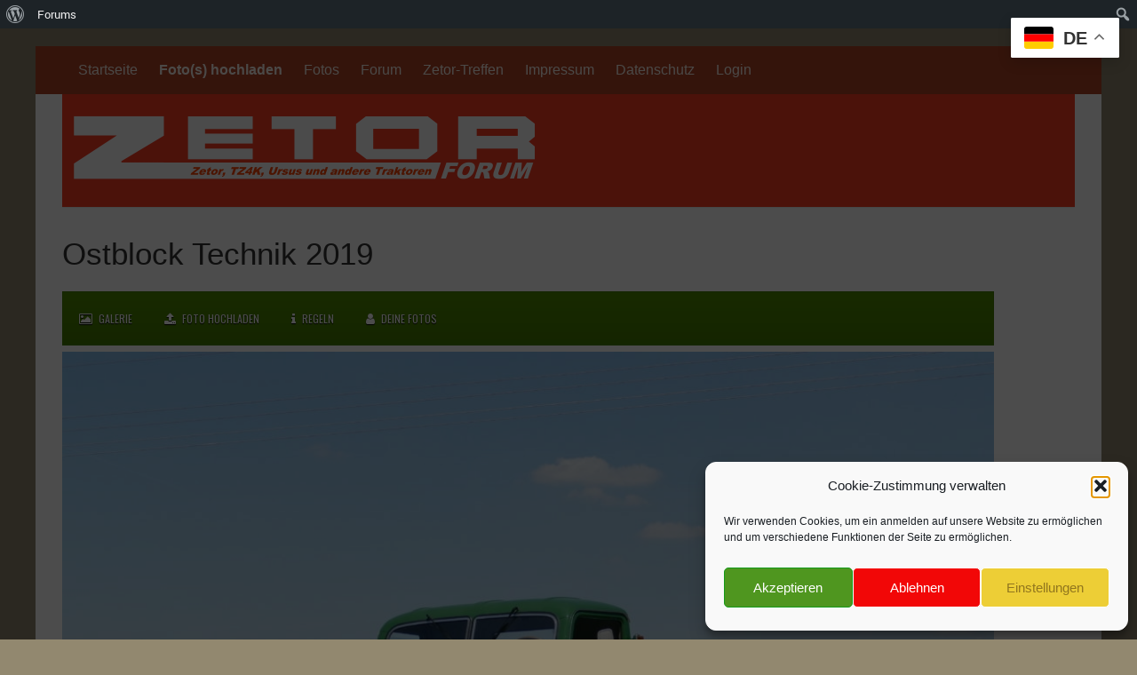

--- FILE ---
content_type: text/html; charset=UTF-8
request_url: https://foto.zetor-forum.de/ostblock-technik-2019/?contest=photo-detail&photo_id=326
body_size: 15483
content:


<!DOCTYPE html>
<html lang="de">
<head>
	<meta charset="UTF-8">
	<meta name="viewport" content="width=device-width, initial-scale=1">
	<link rel="profile" href="http://gmpg.org/xfn/11">
		<meta name='robots' content='index, follow, max-image-preview:large, max-snippet:-1, max-video-preview:-1' />

	<!-- This site is optimized with the Yoast SEO plugin v26.8 - https://yoast.com/product/yoast-seo-wordpress/ -->
	<title>IFA H6 Lkw - Ostblock Technik 2019 - Zetor Traktoren Kalender</title>
	<meta property="og:locale" content="de_DE" class="yoast-seo-meta-tag" />
	<meta property="og:type" content="article" class="yoast-seo-meta-tag" />
	<meta property="og:title" content="Ostblock Technik 2019 - Zetor Traktoren Kalender" class="yoast-seo-meta-tag" />
	<meta property="og:url" content="https://foto.zetor-forum.de/ostblock-technik-2019/" class="yoast-seo-meta-tag" />
	<meta property="og:site_name" content="Zetor Traktoren Kalender" class="yoast-seo-meta-tag" />
	<meta property="article:modified_time" content="2019-04-02T15:00:37+00:00" class="yoast-seo-meta-tag" />
	<meta name="twitter:card" content="summary_large_image" class="yoast-seo-meta-tag" />
	<script type="application/ld+json" class="yoast-schema-graph">{"@context":"https://schema.org","@graph":[{"@type":"WebPage","@id":"https://foto.zetor-forum.de/ostblock-technik-2019/","url":"https://foto.zetor-forum.de/ostblock-technik-2019/","name":"Ostblock Technik 2019 - Zetor Traktoren Kalender","isPartOf":{"@id":"https://foto.zetor-forum.de/#website"},"datePublished":"2019-04-02T14:58:35+00:00","dateModified":"2019-04-02T15:00:37+00:00","breadcrumb":{"@id":"https://foto.zetor-forum.de/ostblock-technik-2019/#breadcrumb"},"inLanguage":"de","potentialAction":[{"@type":"ReadAction","target":["https://foto.zetor-forum.de/ostblock-technik-2019/"]}]},{"@type":"BreadcrumbList","@id":"https://foto.zetor-forum.de/ostblock-technik-2019/#breadcrumb","itemListElement":[{"@type":"ListItem","position":1,"name":"Home","item":"https://foto.zetor-forum.de/"},{"@type":"ListItem","position":2,"name":"Ostblock Technik 2019"}]},{"@type":"WebSite","@id":"https://foto.zetor-forum.de/#website","url":"https://foto.zetor-forum.de/","name":"Zetor Traktoren Kalender","description":"","potentialAction":[{"@type":"SearchAction","target":{"@type":"EntryPoint","urlTemplate":"https://foto.zetor-forum.de/?s={search_term_string}"},"query-input":{"@type":"PropertyValueSpecification","valueRequired":true,"valueName":"search_term_string"}}],"inLanguage":"de"}]}</script>
	<!-- / Yoast SEO plugin. -->


<link rel='dns-prefetch' href='//www.zetor-forum.de' />
<link rel="alternate" type="application/rss+xml" title="Zetor Traktoren Kalender &raquo; Feed" href="https://foto.zetor-forum.de/feed/" />
<link rel="alternate" type="application/rss+xml" title="Zetor Traktoren Kalender &raquo; Kommentar-Feed" href="https://foto.zetor-forum.de/comments/feed/" />
<link rel="alternate" title="oEmbed (JSON)" type="application/json+oembed" href="https://foto.zetor-forum.de/wp-json/oembed/1.0/embed?url=https%3A%2F%2Ffoto.zetor-forum.de%2Fostblock-technik-2019%2F" />
<link rel="alternate" title="oEmbed (XML)" type="text/xml+oembed" href="https://foto.zetor-forum.de/wp-json/oembed/1.0/embed?url=https%3A%2F%2Ffoto.zetor-forum.de%2Fostblock-technik-2019%2F&#038;format=xml" />
<style id='wp-img-auto-sizes-contain-inline-css' type='text/css'>
img:is([sizes=auto i],[sizes^="auto," i]){contain-intrinsic-size:3000px 1500px}
/*# sourceURL=wp-img-auto-sizes-contain-inline-css */
</style>
<link rel='stylesheet' id='dashicons-css' href='https://foto.zetor-forum.de/wp-includes/css/dashicons.min.css?ver=6.9' type='text/css' media='all' />
<link rel='stylesheet' id='admin-bar-css' href='https://foto.zetor-forum.de/wp-includes/css/admin-bar.min.css?ver=6.9' type='text/css' media='all' />
<style id='admin-bar-inline-css' type='text/css'>

		@media screen { html { margin-top: 32px !important; } }
		@media screen and ( max-width: 782px ) { html { margin-top: 46px !important; } }
	
@media print { #wpadminbar { display:none; } }
/*# sourceURL=admin-bar-inline-css */
</style>
<style id='wp-emoji-styles-inline-css' type='text/css'>

	img.wp-smiley, img.emoji {
		display: inline !important;
		border: none !important;
		box-shadow: none !important;
		height: 1em !important;
		width: 1em !important;
		margin: 0 0.07em !important;
		vertical-align: -0.1em !important;
		background: none !important;
		padding: 0 !important;
	}
/*# sourceURL=wp-emoji-styles-inline-css */
</style>
<style id='wp-block-library-inline-css' type='text/css'>
:root{--wp-block-synced-color:#7a00df;--wp-block-synced-color--rgb:122,0,223;--wp-bound-block-color:var(--wp-block-synced-color);--wp-editor-canvas-background:#ddd;--wp-admin-theme-color:#007cba;--wp-admin-theme-color--rgb:0,124,186;--wp-admin-theme-color-darker-10:#006ba1;--wp-admin-theme-color-darker-10--rgb:0,107,160.5;--wp-admin-theme-color-darker-20:#005a87;--wp-admin-theme-color-darker-20--rgb:0,90,135;--wp-admin-border-width-focus:2px}@media (min-resolution:192dpi){:root{--wp-admin-border-width-focus:1.5px}}.wp-element-button{cursor:pointer}:root .has-very-light-gray-background-color{background-color:#eee}:root .has-very-dark-gray-background-color{background-color:#313131}:root .has-very-light-gray-color{color:#eee}:root .has-very-dark-gray-color{color:#313131}:root .has-vivid-green-cyan-to-vivid-cyan-blue-gradient-background{background:linear-gradient(135deg,#00d084,#0693e3)}:root .has-purple-crush-gradient-background{background:linear-gradient(135deg,#34e2e4,#4721fb 50%,#ab1dfe)}:root .has-hazy-dawn-gradient-background{background:linear-gradient(135deg,#faaca8,#dad0ec)}:root .has-subdued-olive-gradient-background{background:linear-gradient(135deg,#fafae1,#67a671)}:root .has-atomic-cream-gradient-background{background:linear-gradient(135deg,#fdd79a,#004a59)}:root .has-nightshade-gradient-background{background:linear-gradient(135deg,#330968,#31cdcf)}:root .has-midnight-gradient-background{background:linear-gradient(135deg,#020381,#2874fc)}:root{--wp--preset--font-size--normal:16px;--wp--preset--font-size--huge:42px}.has-regular-font-size{font-size:1em}.has-larger-font-size{font-size:2.625em}.has-normal-font-size{font-size:var(--wp--preset--font-size--normal)}.has-huge-font-size{font-size:var(--wp--preset--font-size--huge)}.has-text-align-center{text-align:center}.has-text-align-left{text-align:left}.has-text-align-right{text-align:right}.has-fit-text{white-space:nowrap!important}#end-resizable-editor-section{display:none}.aligncenter{clear:both}.items-justified-left{justify-content:flex-start}.items-justified-center{justify-content:center}.items-justified-right{justify-content:flex-end}.items-justified-space-between{justify-content:space-between}.screen-reader-text{border:0;clip-path:inset(50%);height:1px;margin:-1px;overflow:hidden;padding:0;position:absolute;width:1px;word-wrap:normal!important}.screen-reader-text:focus{background-color:#ddd;clip-path:none;color:#444;display:block;font-size:1em;height:auto;left:5px;line-height:normal;padding:15px 23px 14px;text-decoration:none;top:5px;width:auto;z-index:100000}html :where(.has-border-color){border-style:solid}html :where([style*=border-top-color]){border-top-style:solid}html :where([style*=border-right-color]){border-right-style:solid}html :where([style*=border-bottom-color]){border-bottom-style:solid}html :where([style*=border-left-color]){border-left-style:solid}html :where([style*=border-width]){border-style:solid}html :where([style*=border-top-width]){border-top-style:solid}html :where([style*=border-right-width]){border-right-style:solid}html :where([style*=border-bottom-width]){border-bottom-style:solid}html :where([style*=border-left-width]){border-left-style:solid}html :where(img[class*=wp-image-]){height:auto;max-width:100%}:where(figure){margin:0 0 1em}html :where(.is-position-sticky){--wp-admin--admin-bar--position-offset:var(--wp-admin--admin-bar--height,0px)}@media screen and (max-width:600px){html :where(.is-position-sticky){--wp-admin--admin-bar--position-offset:0px}}

/*# sourceURL=wp-block-library-inline-css */
</style><style id='global-styles-inline-css' type='text/css'>
:root{--wp--preset--aspect-ratio--square: 1;--wp--preset--aspect-ratio--4-3: 4/3;--wp--preset--aspect-ratio--3-4: 3/4;--wp--preset--aspect-ratio--3-2: 3/2;--wp--preset--aspect-ratio--2-3: 2/3;--wp--preset--aspect-ratio--16-9: 16/9;--wp--preset--aspect-ratio--9-16: 9/16;--wp--preset--color--black: #000000;--wp--preset--color--cyan-bluish-gray: #abb8c3;--wp--preset--color--white: #ffffff;--wp--preset--color--pale-pink: #f78da7;--wp--preset--color--vivid-red: #cf2e2e;--wp--preset--color--luminous-vivid-orange: #ff6900;--wp--preset--color--luminous-vivid-amber: #fcb900;--wp--preset--color--light-green-cyan: #7bdcb5;--wp--preset--color--vivid-green-cyan: #00d084;--wp--preset--color--pale-cyan-blue: #8ed1fc;--wp--preset--color--vivid-cyan-blue: #0693e3;--wp--preset--color--vivid-purple: #9b51e0;--wp--preset--gradient--vivid-cyan-blue-to-vivid-purple: linear-gradient(135deg,rgb(6,147,227) 0%,rgb(155,81,224) 100%);--wp--preset--gradient--light-green-cyan-to-vivid-green-cyan: linear-gradient(135deg,rgb(122,220,180) 0%,rgb(0,208,130) 100%);--wp--preset--gradient--luminous-vivid-amber-to-luminous-vivid-orange: linear-gradient(135deg,rgb(252,185,0) 0%,rgb(255,105,0) 100%);--wp--preset--gradient--luminous-vivid-orange-to-vivid-red: linear-gradient(135deg,rgb(255,105,0) 0%,rgb(207,46,46) 100%);--wp--preset--gradient--very-light-gray-to-cyan-bluish-gray: linear-gradient(135deg,rgb(238,238,238) 0%,rgb(169,184,195) 100%);--wp--preset--gradient--cool-to-warm-spectrum: linear-gradient(135deg,rgb(74,234,220) 0%,rgb(151,120,209) 20%,rgb(207,42,186) 40%,rgb(238,44,130) 60%,rgb(251,105,98) 80%,rgb(254,248,76) 100%);--wp--preset--gradient--blush-light-purple: linear-gradient(135deg,rgb(255,206,236) 0%,rgb(152,150,240) 100%);--wp--preset--gradient--blush-bordeaux: linear-gradient(135deg,rgb(254,205,165) 0%,rgb(254,45,45) 50%,rgb(107,0,62) 100%);--wp--preset--gradient--luminous-dusk: linear-gradient(135deg,rgb(255,203,112) 0%,rgb(199,81,192) 50%,rgb(65,88,208) 100%);--wp--preset--gradient--pale-ocean: linear-gradient(135deg,rgb(255,245,203) 0%,rgb(182,227,212) 50%,rgb(51,167,181) 100%);--wp--preset--gradient--electric-grass: linear-gradient(135deg,rgb(202,248,128) 0%,rgb(113,206,126) 100%);--wp--preset--gradient--midnight: linear-gradient(135deg,rgb(2,3,129) 0%,rgb(40,116,252) 100%);--wp--preset--font-size--small: 13px;--wp--preset--font-size--medium: 20px;--wp--preset--font-size--large: 36px;--wp--preset--font-size--x-large: 42px;--wp--preset--spacing--20: 0.44rem;--wp--preset--spacing--30: 0.67rem;--wp--preset--spacing--40: 1rem;--wp--preset--spacing--50: 1.5rem;--wp--preset--spacing--60: 2.25rem;--wp--preset--spacing--70: 3.38rem;--wp--preset--spacing--80: 5.06rem;--wp--preset--shadow--natural: 6px 6px 9px rgba(0, 0, 0, 0.2);--wp--preset--shadow--deep: 12px 12px 50px rgba(0, 0, 0, 0.4);--wp--preset--shadow--sharp: 6px 6px 0px rgba(0, 0, 0, 0.2);--wp--preset--shadow--outlined: 6px 6px 0px -3px rgb(255, 255, 255), 6px 6px rgb(0, 0, 0);--wp--preset--shadow--crisp: 6px 6px 0px rgb(0, 0, 0);}:where(.is-layout-flex){gap: 0.5em;}:where(.is-layout-grid){gap: 0.5em;}body .is-layout-flex{display: flex;}.is-layout-flex{flex-wrap: wrap;align-items: center;}.is-layout-flex > :is(*, div){margin: 0;}body .is-layout-grid{display: grid;}.is-layout-grid > :is(*, div){margin: 0;}:where(.wp-block-columns.is-layout-flex){gap: 2em;}:where(.wp-block-columns.is-layout-grid){gap: 2em;}:where(.wp-block-post-template.is-layout-flex){gap: 1.25em;}:where(.wp-block-post-template.is-layout-grid){gap: 1.25em;}.has-black-color{color: var(--wp--preset--color--black) !important;}.has-cyan-bluish-gray-color{color: var(--wp--preset--color--cyan-bluish-gray) !important;}.has-white-color{color: var(--wp--preset--color--white) !important;}.has-pale-pink-color{color: var(--wp--preset--color--pale-pink) !important;}.has-vivid-red-color{color: var(--wp--preset--color--vivid-red) !important;}.has-luminous-vivid-orange-color{color: var(--wp--preset--color--luminous-vivid-orange) !important;}.has-luminous-vivid-amber-color{color: var(--wp--preset--color--luminous-vivid-amber) !important;}.has-light-green-cyan-color{color: var(--wp--preset--color--light-green-cyan) !important;}.has-vivid-green-cyan-color{color: var(--wp--preset--color--vivid-green-cyan) !important;}.has-pale-cyan-blue-color{color: var(--wp--preset--color--pale-cyan-blue) !important;}.has-vivid-cyan-blue-color{color: var(--wp--preset--color--vivid-cyan-blue) !important;}.has-vivid-purple-color{color: var(--wp--preset--color--vivid-purple) !important;}.has-black-background-color{background-color: var(--wp--preset--color--black) !important;}.has-cyan-bluish-gray-background-color{background-color: var(--wp--preset--color--cyan-bluish-gray) !important;}.has-white-background-color{background-color: var(--wp--preset--color--white) !important;}.has-pale-pink-background-color{background-color: var(--wp--preset--color--pale-pink) !important;}.has-vivid-red-background-color{background-color: var(--wp--preset--color--vivid-red) !important;}.has-luminous-vivid-orange-background-color{background-color: var(--wp--preset--color--luminous-vivid-orange) !important;}.has-luminous-vivid-amber-background-color{background-color: var(--wp--preset--color--luminous-vivid-amber) !important;}.has-light-green-cyan-background-color{background-color: var(--wp--preset--color--light-green-cyan) !important;}.has-vivid-green-cyan-background-color{background-color: var(--wp--preset--color--vivid-green-cyan) !important;}.has-pale-cyan-blue-background-color{background-color: var(--wp--preset--color--pale-cyan-blue) !important;}.has-vivid-cyan-blue-background-color{background-color: var(--wp--preset--color--vivid-cyan-blue) !important;}.has-vivid-purple-background-color{background-color: var(--wp--preset--color--vivid-purple) !important;}.has-black-border-color{border-color: var(--wp--preset--color--black) !important;}.has-cyan-bluish-gray-border-color{border-color: var(--wp--preset--color--cyan-bluish-gray) !important;}.has-white-border-color{border-color: var(--wp--preset--color--white) !important;}.has-pale-pink-border-color{border-color: var(--wp--preset--color--pale-pink) !important;}.has-vivid-red-border-color{border-color: var(--wp--preset--color--vivid-red) !important;}.has-luminous-vivid-orange-border-color{border-color: var(--wp--preset--color--luminous-vivid-orange) !important;}.has-luminous-vivid-amber-border-color{border-color: var(--wp--preset--color--luminous-vivid-amber) !important;}.has-light-green-cyan-border-color{border-color: var(--wp--preset--color--light-green-cyan) !important;}.has-vivid-green-cyan-border-color{border-color: var(--wp--preset--color--vivid-green-cyan) !important;}.has-pale-cyan-blue-border-color{border-color: var(--wp--preset--color--pale-cyan-blue) !important;}.has-vivid-cyan-blue-border-color{border-color: var(--wp--preset--color--vivid-cyan-blue) !important;}.has-vivid-purple-border-color{border-color: var(--wp--preset--color--vivid-purple) !important;}.has-vivid-cyan-blue-to-vivid-purple-gradient-background{background: var(--wp--preset--gradient--vivid-cyan-blue-to-vivid-purple) !important;}.has-light-green-cyan-to-vivid-green-cyan-gradient-background{background: var(--wp--preset--gradient--light-green-cyan-to-vivid-green-cyan) !important;}.has-luminous-vivid-amber-to-luminous-vivid-orange-gradient-background{background: var(--wp--preset--gradient--luminous-vivid-amber-to-luminous-vivid-orange) !important;}.has-luminous-vivid-orange-to-vivid-red-gradient-background{background: var(--wp--preset--gradient--luminous-vivid-orange-to-vivid-red) !important;}.has-very-light-gray-to-cyan-bluish-gray-gradient-background{background: var(--wp--preset--gradient--very-light-gray-to-cyan-bluish-gray) !important;}.has-cool-to-warm-spectrum-gradient-background{background: var(--wp--preset--gradient--cool-to-warm-spectrum) !important;}.has-blush-light-purple-gradient-background{background: var(--wp--preset--gradient--blush-light-purple) !important;}.has-blush-bordeaux-gradient-background{background: var(--wp--preset--gradient--blush-bordeaux) !important;}.has-luminous-dusk-gradient-background{background: var(--wp--preset--gradient--luminous-dusk) !important;}.has-pale-ocean-gradient-background{background: var(--wp--preset--gradient--pale-ocean) !important;}.has-electric-grass-gradient-background{background: var(--wp--preset--gradient--electric-grass) !important;}.has-midnight-gradient-background{background: var(--wp--preset--gradient--midnight) !important;}.has-small-font-size{font-size: var(--wp--preset--font-size--small) !important;}.has-medium-font-size{font-size: var(--wp--preset--font-size--medium) !important;}.has-large-font-size{font-size: var(--wp--preset--font-size--large) !important;}.has-x-large-font-size{font-size: var(--wp--preset--font-size--x-large) !important;}
/*# sourceURL=global-styles-inline-css */
</style>

<style id='classic-theme-styles-inline-css' type='text/css'>
/*! This file is auto-generated */
.wp-block-button__link{color:#fff;background-color:#32373c;border-radius:9999px;box-shadow:none;text-decoration:none;padding:calc(.667em + 2px) calc(1.333em + 2px);font-size:1.125em}.wp-block-file__button{background:#32373c;color:#fff;text-decoration:none}
/*# sourceURL=/wp-includes/css/classic-themes.min.css */
</style>
<link rel='stylesheet' id='pgc-simply-gallery-plugin-lightbox-style-css' href='https://foto.zetor-forum.de/wp-content/plugins/simply-gallery-block/plugins/pgc_sgb_lightbox.min.style.css?ver=3.3.2' type='text/css' media='all' />
<link rel='stylesheet' id='cmplz-general-css' href='https://foto.zetor-forum.de/wp-content/plugins/complianz-gdpr/assets/css/cookieblocker.min.css?ver=1765942298' type='text/css' media='all' />
<link rel='stylesheet' id='if-menu-site-css-css' href='https://foto.zetor-forum.de/wp-content/plugins/if-menu/assets/if-menu-site.css?ver=6.9' type='text/css' media='all' />
<link rel='stylesheet' id='photo-contest-font-css' href='https://foto.zetor-forum.de/wp-content/plugins/photo-contest/css/font_oswald.css?ver=4.2' type='text/css' media='all' />
<link rel='stylesheet' id='photo-contest-mobilemenu-css' href='https://foto.zetor-forum.de/wp-content/plugins/photo-contest/css/mobilemenu-v1.css?ver=4.2' type='text/css' media='all' />
<link rel='stylesheet' id='photo-contest-menu_mobile-css' href='https://foto.zetor-forum.de/wp-content/plugins/photo-contest/css/menu_mobile.css?ver=4.2' type='text/css' media='all' />
<link rel='stylesheet' id='photo-contest-public-css' href='https://foto.zetor-forum.de/wp-content/plugins/photo-contest/css/public.css?ver=4.2' type='text/css' media='all' />
<link rel='stylesheet' id='photo-contest-modern-css' href='https://foto.zetor-forum.de/wp-content/plugins/photo-contest/css/modern.css?ver=4.2' type='text/css' media='all' />
<link rel='stylesheet' id='photo-contest-classic-css' href='https://foto.zetor-forum.de/wp-content/plugins/photo-contest/css/classic.css?ver=4.2' type='text/css' media='all' />
<link rel='stylesheet' id='photo-contest-bootstrap-css' href='https://foto.zetor-forum.de/wp-content/plugins/photo-contest/css/bootstrap.css?ver=4.2' type='text/css' media='all' />
<link rel='stylesheet' id='photo-contest-forms-plus-css' href='https://foto.zetor-forum.de/wp-content/plugins/photo-contest/css/forms-plus.css?ver=4.2' type='text/css' media='all' />
<link rel='stylesheet' id='photo-contest-forms-plus-slateGray-css' href='https://foto.zetor-forum.de/wp-content/plugins/photo-contest/css/forms-plus-slateGray.css?ver=4.2' type='text/css' media='all' />
<link rel='stylesheet' id='photo-contest-lightbox-css' href='https://foto.zetor-forum.de/wp-content/plugins/photo-contest/assets/lightbox/css/lightbox.css?ver=4.2' type='text/css' media='all' />
<link rel='stylesheet' id='photo-contest-font-awesome-css' href='https://foto.zetor-forum.de/wp-content/plugins/photo-contest/css/font-awesome.min.css?ver=4.2' type='text/css' media='all' />
<link rel='stylesheet' id='darkorange-style-css' href='https://foto.zetor-forum.de/wp-content/themes/darkorange/style.css?ver=6.9' type='text/css' media='all' />
<link rel='stylesheet' id='sp-dsgvo_twbs4_grid-css' href='https://foto.zetor-forum.de/wp-content/plugins/shapepress-dsgvo/public/css/bootstrap-grid.min.css?ver=3.1.38' type='text/css' media='all' />
<link rel='stylesheet' id='sp-dsgvo-css' href='https://foto.zetor-forum.de/wp-content/plugins/shapepress-dsgvo/public/css/sp-dsgvo-public.min.css?ver=3.1.38' type='text/css' media='all' />
<link rel='stylesheet' id='sp-dsgvo_popup-css' href='https://foto.zetor-forum.de/wp-content/plugins/shapepress-dsgvo/public/css/sp-dsgvo-popup.min.css?ver=3.1.38' type='text/css' media='all' />
<link rel='stylesheet' id='simplebar-css' href='https://foto.zetor-forum.de/wp-content/plugins/shapepress-dsgvo/public/css/simplebar.min.css?ver=6.9' type='text/css' media='all' />
<script type="text/javascript" src="https://foto.zetor-forum.de/wp-includes/js/jquery/jquery.min.js?ver=3.7.1" id="jquery-core-js"></script>
<script type="text/javascript" src="https://foto.zetor-forum.de/wp-includes/js/jquery/jquery-migrate.min.js?ver=3.4.1" id="jquery-migrate-js"></script>
<script type="text/javascript" src="https://www.zetor-forum.de/api/index.php?assets/sdk&amp;prefix=xfac&amp;ver=6.9" id="xfac-sdk-js"></script>
<script type="text/javascript" src="https://foto.zetor-forum.de/wp-content/plugins/xenforo-api-consumer/js/script.js?ver=6.9" id="xfac-script.js-js"></script>
<script type="text/javascript" src="https://foto.zetor-forum.de/wp-content/plugins/photo-contest/js/public.js?ver=4.2" id="photo-contest-plugin-script-js"></script>
<script type="text/javascript" src="https://foto.zetor-forum.de/wp-content/themes/darkorange/js/nav.js?ver=6.9" id="darkorange-nav-js"></script>
<script type="text/javascript" id="sp-dsgvo-js-extra">
/* <![CDATA[ */
var spDsgvoGeneralConfig = {"ajaxUrl":"https://foto.zetor-forum.de/wp-admin/admin-ajax.php","wpJsonUrl":"https://foto.zetor-forum.de/wp-json/legalweb/v1/","cookieName":"sp_dsgvo_cookie_settings","cookieVersion":"1574600228554","cookieLifeTime":"31536000","cookieLifeTimeDismiss":"86400","locale":"de_DE","privacyPolicyPageId":"58","privacyPolicyPageUrl":"https://foto.zetor-forum.de/datenschutzvereinbarung/","imprintPageId":"53","imprintPageUrl":"https://foto.zetor-forum.de/impressum-2/","showNoticeOnClose":"0","initialDisplayType":"none","allIntegrationSlugs":[],"noticeHideEffect":"hide","noticeOnScroll":"","noticeOnScrollOffset":"100","currentPageId":"107","forceCookieInfo":"0","clientSideBlocking":"0"};
var spDsgvoIntegrationConfig = [];
//# sourceURL=sp-dsgvo-js-extra
/* ]]> */
</script>
<script type="text/javascript" src="https://foto.zetor-forum.de/wp-content/plugins/shapepress-dsgvo/public/js/sp-dsgvo-public.min.js?ver=3.1.38" id="sp-dsgvo-js"></script>
<link rel="https://api.w.org/" href="https://foto.zetor-forum.de/wp-json/" /><link rel="alternate" title="JSON" type="application/json" href="https://foto.zetor-forum.de/wp-json/wp/v2/pages/107" /><link rel="EditURI" type="application/rsd+xml" title="RSD" href="https://foto.zetor-forum.de/xmlrpc.php?rsd" />
<meta name="generator" content="WordPress 6.9" />
<link rel='shortlink' href='https://foto.zetor-forum.de/?p=107' />
<noscript><style>.simply-gallery-amp{ display: block !important; }</style></noscript><noscript><style>.sgb-preloader{ display: none !important; }</style></noscript>
<!--Photo Contest Meta -->
<meta property="og:title" content="IFA H6 Lkw" />
<meta property="og:type" content="article" />
<meta property="og:image" content="https://foto.zetor-forum.de/wp-content/uploads/2019/07/P1430183-350x350.jpg?v=1601834249" />
<meta property="og:image:width" content="350" />
<meta property="og:image:height" content="350" />
<meta property="og:url" content="https://foto.zetor-forum.de/ostblock-technik-2019/?contest=photo-detail&photo_id=326" />
<meta property="og:site_name" content="Zetor Traktoren Kalender" />
<!--Photo Contest Meta -->

<link rel='canonical' href='https://foto.zetor-forum.de/ostblock-technik-2019/?contest=photo-detail&photo_id=326' />
<script>window.xfacClientId = "59esjzwr12";window.xfacWpLogin = "https:\/\/foto.zetor-forum.de\/wp-login.php?xfac=1";</script>			<style>.cmplz-hidden {
					display: none !important;
				}</style>        <script type="text/javascript">
            var ajaxurl = 'https://foto.zetor-forum.de/wp-admin/admin-ajax.php';
        </script>
        <style data-context="foundation-flickity-css">/*! Flickity v2.0.2
http://flickity.metafizzy.co
---------------------------------------------- */.flickity-enabled{position:relative}.flickity-enabled:focus{outline:0}.flickity-viewport{overflow:hidden;position:relative;height:100%}.flickity-slider{position:absolute;width:100%;height:100%}.flickity-enabled.is-draggable{-webkit-tap-highlight-color:transparent;tap-highlight-color:transparent;-webkit-user-select:none;-moz-user-select:none;-ms-user-select:none;user-select:none}.flickity-enabled.is-draggable .flickity-viewport{cursor:move;cursor:-webkit-grab;cursor:grab}.flickity-enabled.is-draggable .flickity-viewport.is-pointer-down{cursor:-webkit-grabbing;cursor:grabbing}.flickity-prev-next-button{position:absolute;top:50%;width:44px;height:44px;border:none;border-radius:50%;background:#fff;background:hsla(0,0%,100%,.75);cursor:pointer;-webkit-transform:translateY(-50%);transform:translateY(-50%)}.flickity-prev-next-button:hover{background:#fff}.flickity-prev-next-button:focus{outline:0;box-shadow:0 0 0 5px #09f}.flickity-prev-next-button:active{opacity:.6}.flickity-prev-next-button.previous{left:10px}.flickity-prev-next-button.next{right:10px}.flickity-rtl .flickity-prev-next-button.previous{left:auto;right:10px}.flickity-rtl .flickity-prev-next-button.next{right:auto;left:10px}.flickity-prev-next-button:disabled{opacity:.3;cursor:auto}.flickity-prev-next-button svg{position:absolute;left:20%;top:20%;width:60%;height:60%}.flickity-prev-next-button .arrow{fill:#333}.flickity-page-dots{position:absolute;width:100%;bottom:-25px;padding:0;margin:0;list-style:none;text-align:center;line-height:1}.flickity-rtl .flickity-page-dots{direction:rtl}.flickity-page-dots .dot{display:inline-block;width:10px;height:10px;margin:0 8px;background:#333;border-radius:50%;opacity:.25;cursor:pointer}.flickity-page-dots .dot.is-selected{opacity:1}</style><style data-context="foundation-slideout-css">.slideout-menu{position:fixed;left:0;top:0;bottom:0;right:auto;z-index:0;width:256px;overflow-y:auto;-webkit-overflow-scrolling:touch;display:none}.slideout-menu.pushit-right{left:auto;right:0}.slideout-panel{position:relative;z-index:1;will-change:transform}.slideout-open,.slideout-open .slideout-panel,.slideout-open body{overflow:hidden}.slideout-open .slideout-menu{display:block}.pushit{display:none}</style><style>
    .sp-dsgvo-blocked-embedding-placeholder
    {
        color: #313334;
                    background: linear-gradient(90deg, #e3ffe7 0%, #d9e7ff 100%);            }

    a.sp-dsgvo-blocked-embedding-button-enable,
    a.sp-dsgvo-blocked-embedding-button-enable:hover,
    a.sp-dsgvo-blocked-embedding-button-enable:active {
        color: #313334;
        border-color: #313334;
        border-width: 2px;
    }

            .wp-embed-aspect-16-9 .sp-dsgvo-blocked-embedding-placeholder,
        .vc_video-aspect-ratio-169 .sp-dsgvo-blocked-embedding-placeholder,
        .elementor-aspect-ratio-169 .sp-dsgvo-blocked-embedding-placeholder{
            margin-top: -56.25%; /*16:9*/
        }

        .wp-embed-aspect-4-3 .sp-dsgvo-blocked-embedding-placeholder,
        .vc_video-aspect-ratio-43 .sp-dsgvo-blocked-embedding-placeholder,
        .elementor-aspect-ratio-43 .sp-dsgvo-blocked-embedding-placeholder{
            margin-top: -75%;
        }

        .wp-embed-aspect-3-2 .sp-dsgvo-blocked-embedding-placeholder,
        .vc_video-aspect-ratio-32 .sp-dsgvo-blocked-embedding-placeholder,
        .elementor-aspect-ratio-32 .sp-dsgvo-blocked-embedding-placeholder{
            margin-top: -66.66%;
        }
    </style>
            <style>
                /* latin */
                @font-face {
                    font-family: 'Roboto';
                    font-style: italic;
                    font-weight: 300;
                    src: local('Roboto Light Italic'),
                    local('Roboto-LightItalic'),
                    url(https://foto.zetor-forum.de/wp-content/plugins/shapepress-dsgvo/public/css/fonts/roboto/Roboto-LightItalic-webfont.woff) format('woff');
                    font-display: swap;

                }

                /* latin */
                @font-face {
                    font-family: 'Roboto';
                    font-style: italic;
                    font-weight: 400;
                    src: local('Roboto Italic'),
                    local('Roboto-Italic'),
                    url(https://foto.zetor-forum.de/wp-content/plugins/shapepress-dsgvo/public/css/fonts/roboto/Roboto-Italic-webfont.woff) format('woff');
                    font-display: swap;
                }

                /* latin */
                @font-face {
                    font-family: 'Roboto';
                    font-style: italic;
                    font-weight: 700;
                    src: local('Roboto Bold Italic'),
                    local('Roboto-BoldItalic'),
                    url(https://foto.zetor-forum.de/wp-content/plugins/shapepress-dsgvo/public/css/fonts/roboto/Roboto-BoldItalic-webfont.woff) format('woff');
                    font-display: swap;
                }

                /* latin */
                @font-face {
                    font-family: 'Roboto';
                    font-style: italic;
                    font-weight: 900;
                    src: local('Roboto Black Italic'),
                    local('Roboto-BlackItalic'),
                    url(https://foto.zetor-forum.de/wp-content/plugins/shapepress-dsgvo/public/css/fonts/roboto/Roboto-BlackItalic-webfont.woff) format('woff');
                    font-display: swap;
                }

                /* latin */
                @font-face {
                    font-family: 'Roboto';
                    font-style: normal;
                    font-weight: 300;
                    src: local('Roboto Light'),
                    local('Roboto-Light'),
                    url(https://foto.zetor-forum.de/wp-content/plugins/shapepress-dsgvo/public/css/fonts/roboto/Roboto-Light-webfont.woff) format('woff');
                    font-display: swap;
                }

                /* latin */
                @font-face {
                    font-family: 'Roboto';
                    font-style: normal;
                    font-weight: 400;
                    src: local('Roboto Regular'),
                    local('Roboto-Regular'),
                    url(https://foto.zetor-forum.de/wp-content/plugins/shapepress-dsgvo/public/css/fonts/roboto/Roboto-Regular-webfont.woff) format('woff');
                    font-display: swap;
                }

                /* latin */
                @font-face {
                    font-family: 'Roboto';
                    font-style: normal;
                    font-weight: 700;
                    src: local('Roboto Bold'),
                    local('Roboto-Bold'),
                    url(https://foto.zetor-forum.de/wp-content/plugins/shapepress-dsgvo/public/css/fonts/roboto/Roboto-Bold-webfont.woff) format('woff');
                    font-display: swap;
                }

                /* latin */
                @font-face {
                    font-family: 'Roboto';
                    font-style: normal;
                    font-weight: 900;
                    src: local('Roboto Black'),
                    local('Roboto-Black'),
                    url(https://foto.zetor-forum.de/wp-content/plugins/shapepress-dsgvo/public/css/fonts/roboto/Roboto-Black-webfont.woff) format('woff');
                    font-display: swap;
                }
            </style>
            <style type="text/css" id="custom-background-css">
body.custom-background { background-color: #92886f; }
</style>
	<link rel="icon" href="https://foto.zetor-forum.de/wp-content/uploads/2019/01/allgemein.png" sizes="32x32" />
<link rel="icon" href="https://foto.zetor-forum.de/wp-content/uploads/2019/01/allgemein.png" sizes="192x192" />
<link rel="apple-touch-icon" href="https://foto.zetor-forum.de/wp-content/uploads/2019/01/allgemein.png" />
<meta name="msapplication-TileImage" content="https://foto.zetor-forum.de/wp-content/uploads/2019/01/allgemein.png" />
<style>.ios7.web-app-mode.has-fixed header{ background-color: rgba(193,1,1,.88);}</style>		<style type="text/css" id="wp-custom-css">
			.postmetadata {display:none !important;}
#content {
    width: 92% !important;
}
.nav-head {
    padding: 0 4%;
    background: #ae4325;
}
.nav-head ul li a {
    display: block;
    padding: 15px 0;
    background: none;
    color: #fcf5f0;
    text-decoration: none;
}
.nav-head ul ul a {
    padding: 5px 10px;
    color: #fcf5f0;
}
.logo {
    padding: 10px;
		background: #fd3b23;
}		</style>
		</head>
<body data-cmplz=1 class="wp-singular page-template-default page page-id-107 admin-bar no-customize-support custom-background wp-theme-darkorange">
		<div id="wpadminbar" class="nojq nojs">
						<div class="quicklinks" id="wp-toolbar" role="navigation" aria-label="Werkzeugleiste">
				<ul role='menu' id='wp-admin-bar-root-default' class="ab-top-menu"><li role='group' id='wp-admin-bar-wp-logo' class="menupop"><div class="ab-item ab-empty-item" tabindex="0" role="menuitem" aria-expanded="false"><span class="ab-icon" aria-hidden="true"></span><span class="screen-reader-text">Über WordPress</span></div><div class="ab-sub-wrapper"><ul role='menu' id='wp-admin-bar-wp-logo-external' class="ab-sub-secondary ab-submenu"><li role='group' id='wp-admin-bar-wporg'><a class='ab-item' role="menuitem" href='https://de.wordpress.org/'>WordPress.org</a></li><li role='group' id='wp-admin-bar-documentation'><a class='ab-item' role="menuitem" href='https://wordpress.org/documentation/'>Dokumentation (engl.)</a></li><li role='group' id='wp-admin-bar-learn'><a class='ab-item' role="menuitem" href='https://learn.wordpress.org/?locale=de_DE'>Learn WordPress</a></li><li role='group' id='wp-admin-bar-support-forums'><a class='ab-item' role="menuitem" href='https://de.wordpress.org/support/'>Support</a></li><li role='group' id='wp-admin-bar-feedback'><a class='ab-item' role="menuitem" href='https://wordpress.org/support/forum/requests-and-feedback/'>Feedback</a></li></ul></div></li><li role='group' id='wp-admin-bar-xfac-forums' class="menupop"><a class='ab-item' role="menuitem" aria-expanded="false" href='https://www.zetor-forum.de/'>Forums</a><div class="ab-sub-wrapper"><ul role='menu' id='wp-admin-bar-xfac-forums-default' class="ab-submenu"><li role='group' id='wp-admin-bar-xfac-forum-61'><a class='ab-item' role="menuitem" href='https://www.zetor-forum.de/api/index.php?forums/61/&#038;oauth_token=0%2C1669231229%2Cd3a2589e7a56720ff03276d2d2386cf0%2C59esjzwr12'>Fotowettbewerb Infos</a></li><li role='group' id='wp-admin-bar-xfac-forum-68'><a class='ab-item' role="menuitem" href='https://www.zetor-forum.de/api/index.php?forums/68/&#038;oauth_token=0%2C1669231229%2Cd3a2589e7a56720ff03276d2d2386cf0%2C59esjzwr12'>Neuigkeiten</a></li><li role='group' id='wp-admin-bar-xfac-forum-41'><a class='ab-item' role="menuitem" href='https://www.zetor-forum.de/api/index.php?forums/41/&#038;oauth_token=0%2C1669231229%2Cd3a2589e7a56720ff03276d2d2386cf0%2C59esjzwr12'>Termine</a></li><li role='group' id='wp-admin-bar-xfac-forum-12'><a class='ab-item' role="menuitem" href='https://www.zetor-forum.de/api/index.php?forums/12/&#038;oauth_token=0%2C1669231229%2Cd3a2589e7a56720ff03276d2d2386cf0%2C59esjzwr12'>Zetor allgemein</a></li></ul></div></li></ul><ul role='menu' id='wp-admin-bar-top-secondary' class="ab-top-secondary ab-top-menu"><li role='group' id='wp-admin-bar-search' class="admin-bar-search"><div class="ab-item ab-empty-item" tabindex="-1" role="menuitem"><form action="https://foto.zetor-forum.de/" method="get" id="adminbarsearch"><input class="adminbar-input" name="s" id="adminbar-search" type="text" value="" maxlength="150" /><label for="adminbar-search" class="screen-reader-text">Suchen</label><input type="submit" class="adminbar-button" value="Suchen" /></form></div></li></ul>			</div>
		</div>

		
<div id="container">
		<a class="skip-link screen-reader-text" href="#content">Skip to content</a>
	<div id="header">
					<div class="nav-head"><ul id="menu-hauptmenue" class="menu"><li id="menu-item-1169" class="menu-item menu-item-type-custom menu-item-object-custom menu-item-home menu-item-1169"><a href="https://foto.zetor-forum.de/">Startseite</a></li>
<li id="menu-item-1137" class="menu-item menu-item-type-post_type menu-item-object-page menu-item-1137"><a href="https://foto.zetor-forum.de/fotos-einsenden/"><b>Foto(s) hochladen</b></a></li>
<li id="menu-item-1299" class="menu-item menu-item-type-post_type menu-item-object-page menu-item-1299"><a href="https://foto.zetor-forum.de/fotoeinsendungen/">Fotos</a></li>
<li id="menu-item-64" class="menu-item menu-item-type-custom menu-item-object-custom menu-item-64"><a href="https://www.zetor-forum.de">Forum</a></li>
<li id="menu-item-890" class="menu-item menu-item-type-custom menu-item-object-custom menu-item-890"><a href="https://zetortreffen.de">Zetor-Treffen</a></li>
<li id="menu-item-55" class="menu-item menu-item-type-post_type menu-item-object-page menu-item-has-children menu-item-55"><a href="https://foto.zetor-forum.de/impressum-2/">Impressum</a>
<ul class="sub-menu">
	<li id="menu-item-872" class="menu-item menu-item-type-post_type menu-item-object-page menu-item-872"><a href="https://foto.zetor-forum.de/kontakt-2/">Kontakt</a></li>
</ul>
</li>
<li id="menu-item-60" class="menu-item menu-item-type-post_type menu-item-object-page menu-item-privacy-policy menu-item-has-children menu-item-60"><a rel="privacy-policy" href="https://foto.zetor-forum.de/datenschutzvereinbarung/">Datenschutz</a>
<ul class="sub-menu">
	<li id="menu-item-867" class="menu-item menu-item-type-post_type menu-item-object-page menu-item-867"><a href="https://foto.zetor-forum.de/cookie-richtlinie-eu/">Cookie-Richtlinie (EU)</a></li>
	<li id="menu-item-56" class="menu-item menu-item-type-post_type menu-item-object-page menu-item-56"><a href="https://foto.zetor-forum.de/datenauszug/">Datenauszug</a></li>
	<li id="menu-item-88" class="menu-item menu-item-type-post_type menu-item-object-page menu-item-88"><a href="https://foto.zetor-forum.de/lschanfrage/">Löschanfrage</a></li>
</ul>
</li>
<li id="menu-item-790" class="menu-item menu-item-type-custom menu-item-object-custom menu-item-has-children menu-item-790"><a href="https://foto.zetor-forum.de/wp-login.php">Login</a>
<ul class="sub-menu">
	<li id="menu-item-89" class="menu-item menu-item-type-custom menu-item-object-custom menu-item-89"><a target="_blank" href="https://www.zetor-forum.de/forum/login/">Registrieren</a></li>
</ul>
</li>
</ul></div>				<div class="logo">
											<div class="site-logo">
										<a href="https://foto.zetor-forum.de/" title="Zetor Traktoren Kalender" rel="home"><img src="https://foto.zetor-forum.de/wp-content/uploads/2019/01/logo_zetor_forum_17_red.png"  class="site-logo-img" alt="Zetor Traktoren Kalender"></a>
				</div>
										<div class="site-title-tagline">
																									</div>
					</div>
					<div class="mobile-nav-container">
								<button id="mobile-nav-toggle" class="mobile-nav-toggle">Menü &#043;</button>
				<div id="mobile-nav" class="mobile-nav">
					<div class="menu-hauptmenue-container"><ul id="menu-hauptmenue-1" class="menu"><li class="menu-item menu-item-type-custom menu-item-object-custom menu-item-home menu-item-1169"><a href="https://foto.zetor-forum.de/">Startseite</a></li>
<li class="menu-item menu-item-type-post_type menu-item-object-page menu-item-1137"><a href="https://foto.zetor-forum.de/fotos-einsenden/"><b>Foto(s) hochladen</b></a></li>
<li class="menu-item menu-item-type-post_type menu-item-object-page menu-item-1299"><a href="https://foto.zetor-forum.de/fotoeinsendungen/">Fotos</a></li>
<li class="menu-item menu-item-type-custom menu-item-object-custom menu-item-64"><a href="https://www.zetor-forum.de">Forum</a></li>
<li class="menu-item menu-item-type-custom menu-item-object-custom menu-item-890"><a href="https://zetortreffen.de">Zetor-Treffen</a></li>
<li class="menu-item menu-item-type-post_type menu-item-object-page menu-item-has-children menu-item-55"><a href="https://foto.zetor-forum.de/impressum-2/">Impressum</a>
<ul class="sub-menu">
	<li class="menu-item menu-item-type-post_type menu-item-object-page menu-item-872"><a href="https://foto.zetor-forum.de/kontakt-2/">Kontakt</a></li>
</ul>
</li>
<li class="menu-item menu-item-type-post_type menu-item-object-page menu-item-privacy-policy menu-item-has-children menu-item-60"><a rel="privacy-policy" href="https://foto.zetor-forum.de/datenschutzvereinbarung/">Datenschutz</a>
<ul class="sub-menu">
	<li class="menu-item menu-item-type-post_type menu-item-object-page menu-item-867"><a href="https://foto.zetor-forum.de/cookie-richtlinie-eu/">Cookie-Richtlinie (EU)</a></li>
	<li class="menu-item menu-item-type-post_type menu-item-object-page menu-item-56"><a href="https://foto.zetor-forum.de/datenauszug/">Datenauszug</a></li>
	<li class="menu-item menu-item-type-post_type menu-item-object-page menu-item-88"><a href="https://foto.zetor-forum.de/lschanfrage/">Löschanfrage</a></li>
</ul>
</li>
<li class="menu-item menu-item-type-custom menu-item-object-custom menu-item-has-children menu-item-790"><a href="https://foto.zetor-forum.de/wp-login.php">Login</a>
<ul class="sub-menu">
	<li class="menu-item menu-item-type-custom menu-item-object-custom menu-item-89"><a target="_blank" href="https://www.zetor-forum.de/forum/login/">Registrieren</a></li>
</ul>
</li>
</ul></div>				</div>
			</div>
			</div>
		<div id="main-content">
<div id="content" role="main">
	
		<h1 class="page-title">Ostblock Technik 2019</h1>

		<div class="page-content">
			
			<p><div class="pc-menu-position"><div class="clear"></div><a name="img" class="imganchor"></a><ul id="pcmenu" class="pcmenu full-width dark-green normal"><li id="toggle"><a href="#pcmenu"><i class="fa fa-bars"></i></a></li><li id="hide"><a href="#toggle"><i class="fa fa-bars"></i></a></li><li><a href="https://foto.zetor-forum.de/ostblock-technik-2019/?contest=gallery"><i class="fa fa-image"></i> Galerie</a></li><li><a href="https://foto.zetor-forum.de/ostblock-technik-2019/?contest=upload-photo"><i class="fa fa-upload"></i> Foto hochladen</a></li><li><a href="https://foto.zetor-forum.de/ostblock-technik-2019/?contest=contest-condition"><i class="fa fa-info"></i> Regeln</a></li><li><a href="https://foto.zetor-forum.de/ostblock-technik-2019/?contest=contest-profile"><i class="fa fa-user"></i> Deine Fotos</a></li></ul></div><div class="clear"></div><div class="photo-contest pcfontsizebigger"><script src="https://foto.zetor-forum.de/wp-content/plugins/photo-contest/assets/lightbox/lightbox.js"></script><div class="photo-contest-image"><a href="https://foto.zetor-forum.de/wp-content/uploads/2019/07/P1430183-scaled.jpg" data-lightbox="image-1"><img decoding="async" src="https://foto.zetor-forum.de/wp-content/uploads/2019/07/P1430183-1067x800.jpg?v=1601834249" border="0"></a><a class="previous_photo" href="https://foto.zetor-forum.de/ostblock-technik-2019/?contest=photo-detail&photo_id=327#img" onclick="javascript:location.href='https://foto.zetor-forum.de/ostblock-technik-2019/?contest=photo-detail&photo_id=327#img'"><img decoding="async" src="https://foto.zetor-forum.de/wp-content/plugins/photo-contest/assets/next.png" alt="Previous photo" title="Previous photo"></a><a class="next_photo" href="https://foto.zetor-forum.de/ostblock-technik-2019/?contest=photo-detail&photo_id=325#img" onclick="javascript:location.href='https://foto.zetor-forum.de/ostblock-technik-2019/?contest=photo-detail&photo_id=325#img'"><img decoding="async" src="https://foto.zetor-forum.de/wp-content/plugins/photo-contest/assets/previous.png" alt="Next photo" title="Next photo"></a></div><div class="pc-image-info-box"><div class="pc-image-info-box-button"><div class="pc-image-info-box-button-btn redb"><div class="pc-image-info-box-button-btn-text">Contest is finished!</div></div></div><div class="pc-image-info-box-text"><div class="pc-main-title"><span>Title:</span> IFA H6 Lkw</div><div class="pc-main-author pc_displaynone"><span>Author:</span> Joachim</div><div class="pc-main-votes pc_displaynone"><span>Votes:</span> <span class="pc-votes-count">?</span></div><hr/><div class="pc-main-others"><div class=" pc_visible"><span>Views:</span> 4364</div></div><ul class="pc-social"><li class="pc-showlink"><i class="fa fa-lg fa-link"></i></li><li class="pc-showqrcode"><i class="fa fa-lg fa-qrcode"></i></li><li><a href="https://www.facebook.com/sharer.php?u=https%3A%2F%2Ffoto.zetor-forum.de%2Fostblock-technik-2019%2F%3Fcontest%3Dphoto-detail%26photo_id%3D326&t=IFA H6 Lkw" target="_blank"><i class="fa fa-fw fa-lg fa-facebook"></i></a></li><li><a href="https://twitter.com/intent/tweet?source=SOURCE&text=IFA H6 Lkw&url=https%3A%2F%2Ffoto.zetor-forum.de%2Fostblock-technik-2019%2F%3Fcontest%3Dphoto-detail%26photo_id%3D326" target="_blank"><i class="fa fa-fw fa-lg fa-twitter"></i></a></li><li><a href="https://pinterest.com/pin/create/link/?url=https%3A%2F%2Ffoto.zetor-forum.de%2Fostblock-technik-2019%2F%3Fcontest%3Dphoto-detail%26photo_id%3D326&description=IFA H6 Lkw&media=https%3A%2F%2Ffoto.zetor-forum.de%2Fwp-content%2Fuploads%2F2019%2F07%2FP1430183-scaled.jpg" target="_blank"><i class="fa fa-fw fa-lg fa-pinterest"></i></a></li><li><a href="https://www.tumblr.com/share/link?url=https%3A%2F%2Ffoto.zetor-forum.de%2Fostblock-technik-2019%2F%3Fcontest%3Dphoto-detail%26photo_id%3D326&name=IFA H6 Lkw" target="_blank"><i class="fa fa-fw fa-lg fa-tumblr"></i></a></li><li><a href="https://reddit.com/submit?url=https%3A%2F%2Ffoto.zetor-forum.de%2Fostblock-technik-2019%2F%3Fcontest%3Dphoto-detail%26photo_id%3D326&title=IFA H6 Lkw" target="_blank"><i class="fa fa-fw fa-lg fa-reddit"></i></a></li><li><a href="https://del.icio.us/post?url=https%3A%2F%2Ffoto.zetor-forum.de%2Fostblock-technik-2019%2F%3Fcontest%3Dphoto-detail%26photo_id%3D326&title=IFA H6 Lkw" target="_blank"><i class="fa fa-lg fa-delicious"></i></a></li><li><a href="https://digg.com/submit?url=https%3A%2F%2Ffoto.zetor-forum.de%2Fostblock-technik-2019%2F%3Fcontest%3Dphoto-detail%26photo_id%3D326&title=IFA H6 Lkw" target="_blank"><i class="fa fa-fw fa-lg fa-digg"></i></a></li><li><a href="https://www.stumbleupon.com/submit?url=https%3A%2F%2Ffoto.zetor-forum.de%2Fostblock-technik-2019%2F%3Fcontest%3Dphoto-detail%26photo_id%3D326&title=IFA H6 Lkw" target="_blank"><i class="fa fa-fw fa-lg fa-stumbleupon"></i></a></li><li><a href="https://www.linkedin.com/shareArticle?mini=true&url=https%3A%2F%2Ffoto.zetor-forum.de%2Fostblock-technik-2019%2F%3Fcontest%3Dphoto-detail%26photo_id%3D326&title=IFA H6 Lkw" target="_blank"><i class="fa fa-fw fa-lg fa-linkedin"></i></a></li><li><a href="https://vk.com/share.php?url=https%3A%2F%2Ffoto.zetor-forum.de%2Fostblock-technik-2019%2F%3Fcontest%3Dphoto-detail%26photo_id%3D326" target="_blank"><i class="fa fa-fw fa-lg fa-vk"></i></a></li><li><a href="whatsapp://send?text=https%3A%2F%2Ffoto.zetor-forum.de%2Fostblock-technik-2019%2F%3Fcontest%3Dphoto-detail%26photo_id%3D326" data-action="share/whatsapp/share" target="_blank"><i class="fa fa-fw fa-lg fa-whatsapp"></i></a></li></ul><div class="pc-hiddenlink" style="display:none"><div class="modern-p-form p-form-modern-steelBlue"><div data-base-class="p-form" class="p-form"><form><div class="form-group"><div class="input-group p-has-icon"><input type="text" id="linkurl" name="linkurl" value="https://foto.zetor-forum.de/ostblock-technik-2019/?contest=photo-detail&photo_id=326" class="form-control"><span class="input-group-icon"><i class="fa fa-link"></i></span><span class="input-group-state"><span class="p-position"><span class="p-text"><span class="p-valid-text"><i class="fa fa-check"></i></span> <span class="p-error-text"><i class="fa fa-times"></i></span></span></span></span> <span class="p-field-cb"></span> <span class="input-group-btn"><button type="button" onclick="pc_copylink()" class="pc-btn">Copy</button></span></div></div></form></div></div></div><div class="pc-control-img pc-hiddenqrcode" style="display:none"><img decoding="async" src="https://chart.googleapis.com/chart?chs=400x400&cht=qr&chl=https%3A%2F%2Ffoto.zetor-forum.de%2Fostblock-technik-2019%2F%3Fcontest%3Dphoto-detail%26photo_id%3D326&choe=UTF-8&chld=L|0" border="0" alt="" class="pc-shared-image"></div></div><div class="clear"></div> </div></div><div class="clear"></div></p>

					</div>

		


	
	</div>


</div><!-- #main-content -->
<div id="footer">
			<div id="footer-widgets" role="complementary">
			<div class="footer-left">
				<div id="rss-2" class="widget widget_rss"><h3 class="widget-title"><a class="rsswidget rss-widget-feed" href="https://www.zetor-forum.de/foren/-/index.rss"><img class="rss-widget-icon" style="border:0" width="14" height="14" src="https://foto.zetor-forum.de/wp-includes/images/rss.png" alt="RSS" loading="lazy" /></a> <a class="rsswidget rss-widget-title" href="https://www.zetor-forum.de/">Neu im Zetor-Forum.de</a></h3><ul><li><a class='rsswidget' href='https://www.zetor-forum.de/themen/alter-zetor-5211-aus-der-elektriker-brigade.8503/'>alter Zetor 5211 aus der Elektriker-Brigade</a> <cite></cite></li><li><a class='rsswidget' href='https://www.zetor-forum.de/themen/hallo-hat-jemand-erfahrung-mit-der-instandsetzung-der-bremse-am-tz-4k-14c.4223/'>Hallo, hat jemand Erfahrung mit der Instandsetzung der Bremse am TZ 4K 14C?</a> <cite></cite></li><li><a class='rsswidget' href='https://www.zetor-forum.de/themen/zetor-5211-mit-getriebeproblem.8721/'>Zetor 5211 mit Getriebeproblem</a> <cite></cite></li><li><a class='rsswidget' href='https://www.zetor-forum.de/themen/befestigung-der-hydraulikpumpe.8719/'>Befestigung der Hydraulikpumpe</a> <cite></cite></li><li><a class='rsswidget' href='https://www.zetor-forum.de/themen/hubkraft-frontlader-at5plus-u-ae.8691/'>Hubkraft Frontlader At5plus u.ä.</a> <cite></cite></li><li><a class='rsswidget' href='https://www.zetor-forum.de/themen/projekt-tz4k-von-jens.8720/'>Projekt TZ4K von Jens</a> <cite></cite></li><li><a class='rsswidget' href='https://www.zetor-forum.de/themen/5-zetor-winterstammtisch-14-februar-2026-leipzig.8607/'>5. Zetor Winterstammtisch - 14. Februar 2026, Leipzig</a> <cite></cite></li><li><a class='rsswidget' href='https://www.zetor-forum.de/themen/scheibenwischer-motor-zetor-5011.8718/'>Scheibenwischer Motor Zetor 5011</a> <cite></cite></li></ul></div>			</div>
			<div class="footer-right">
							</div>
		</div>
	
	<div class="site-info" role="contentinfo">
					Copyright 2026  <a href="https://foto.zetor-forum.de/" title="Zetor Traktoren Kalender">Zetor Traktoren Kalender</a>
			</div>
</div>
</div><!-- #container -->

<script type="speculationrules">
{"prefetch":[{"source":"document","where":{"and":[{"href_matches":"/*"},{"not":{"href_matches":["/wp-*.php","/wp-admin/*","/wp-content/uploads/*","/wp-content/*","/wp-content/plugins/*","/wp-content/themes/darkorange/*","/*\\?(.+)"]}},{"not":{"selector_matches":"a[rel~=\"nofollow\"]"}},{"not":{"selector_matches":".no-prefetch, .no-prefetch a"}}]},"eagerness":"conservative"}]}
</script>
<div class="gtranslate_wrapper" id="gt-wrapper-84992053"></div>
<!-- Consent Management powered by Complianz | GDPR/CCPA Cookie Consent https://wordpress.org/plugins/complianz-gdpr -->
<div id="cmplz-cookiebanner-container"><div class="cmplz-cookiebanner cmplz-hidden banner-1 bottom-right-minimal optin cmplz-bottom-right cmplz-categories-type-view-preferences" aria-modal="true" data-nosnippet="true" role="dialog" aria-live="polite" aria-labelledby="cmplz-header-1-optin" aria-describedby="cmplz-message-1-optin">
	<div class="cmplz-header">
		<div class="cmplz-logo"></div>
		<div class="cmplz-title" id="cmplz-header-1-optin">Cookie-Zustimmung verwalten</div>
		<div class="cmplz-close" tabindex="0" role="button" aria-label="Dialog schließen">
			<svg aria-hidden="true" focusable="false" data-prefix="fas" data-icon="times" class="svg-inline--fa fa-times fa-w-11" role="img" xmlns="http://www.w3.org/2000/svg" viewBox="0 0 352 512"><path fill="currentColor" d="M242.72 256l100.07-100.07c12.28-12.28 12.28-32.19 0-44.48l-22.24-22.24c-12.28-12.28-32.19-12.28-44.48 0L176 189.28 75.93 89.21c-12.28-12.28-32.19-12.28-44.48 0L9.21 111.45c-12.28 12.28-12.28 32.19 0 44.48L109.28 256 9.21 356.07c-12.28 12.28-12.28 32.19 0 44.48l22.24 22.24c12.28 12.28 32.2 12.28 44.48 0L176 322.72l100.07 100.07c12.28 12.28 32.2 12.28 44.48 0l22.24-22.24c12.28-12.28 12.28-32.19 0-44.48L242.72 256z"></path></svg>
		</div>
	</div>

	<div class="cmplz-divider cmplz-divider-header"></div>
	<div class="cmplz-body">
		<div class="cmplz-message" id="cmplz-message-1-optin">Wir verwenden Cookies, um ein anmelden auf unsere Website zu ermöglichen und um verschiedene Funktionen der Seite zu ermöglichen.</div>
		<!-- categories start -->
		<div class="cmplz-categories">
			<details class="cmplz-category cmplz-functional" >
				<summary>
						<span class="cmplz-category-header">
							<span class="cmplz-category-title">Funktional erforderlich</span>
							<span class='cmplz-always-active'>
								<span class="cmplz-banner-checkbox">
									<input type="checkbox"
										   id="cmplz-functional-optin"
										   data-category="cmplz_functional"
										   class="cmplz-consent-checkbox cmplz-functional"
										   size="40"
										   value="1"/>
									<label class="cmplz-label" for="cmplz-functional-optin"><span class="screen-reader-text">Funktional erforderlich</span></label>
								</span>
								Immer aktiv							</span>
							<span class="cmplz-icon cmplz-open">
								<svg xmlns="http://www.w3.org/2000/svg" viewBox="0 0 448 512"  height="18" ><path d="M224 416c-8.188 0-16.38-3.125-22.62-9.375l-192-192c-12.5-12.5-12.5-32.75 0-45.25s32.75-12.5 45.25 0L224 338.8l169.4-169.4c12.5-12.5 32.75-12.5 45.25 0s12.5 32.75 0 45.25l-192 192C240.4 412.9 232.2 416 224 416z"/></svg>
							</span>
						</span>
				</summary>
				<div class="cmplz-description">
					<span class="cmplz-description-functional">Die technische Speicherung oder der Zugang ist unbedingt erforderlich für den rechtmäßigen Zweck, die Nutzung eines bestimmten Dienstes zu ermöglichen, der vom Teilnehmer oder Nutzer ausdrücklich gewünscht wird, oder für den alleinigen Zweck, die Übertragung einer Nachricht über ein elektronisches Kommunikationsnetz durchzuführen.</span>
				</div>
			</details>

			<details class="cmplz-category cmplz-preferences" >
				<summary>
						<span class="cmplz-category-header">
							<span class="cmplz-category-title">Vorlieben</span>
							<span class="cmplz-banner-checkbox">
								<input type="checkbox"
									   id="cmplz-preferences-optin"
									   data-category="cmplz_preferences"
									   class="cmplz-consent-checkbox cmplz-preferences"
									   size="40"
									   value="1"/>
								<label class="cmplz-label" for="cmplz-preferences-optin"><span class="screen-reader-text">Vorlieben</span></label>
							</span>
							<span class="cmplz-icon cmplz-open">
								<svg xmlns="http://www.w3.org/2000/svg" viewBox="0 0 448 512"  height="18" ><path d="M224 416c-8.188 0-16.38-3.125-22.62-9.375l-192-192c-12.5-12.5-12.5-32.75 0-45.25s32.75-12.5 45.25 0L224 338.8l169.4-169.4c12.5-12.5 32.75-12.5 45.25 0s12.5 32.75 0 45.25l-192 192C240.4 412.9 232.2 416 224 416z"/></svg>
							</span>
						</span>
				</summary>
				<div class="cmplz-description">
					<span class="cmplz-description-preferences">Die technische Speicherung oder der Zugriff ist für den rechtmäßigen Zweck der Speicherung von Präferenzen erforderlich, die nicht vom Abonnenten oder Benutzer angefordert wurden.</span>
				</div>
			</details>

			<details class="cmplz-category cmplz-statistics" >
				<summary>
						<span class="cmplz-category-header">
							<span class="cmplz-category-title">Statistiken</span>
							<span class="cmplz-banner-checkbox">
								<input type="checkbox"
									   id="cmplz-statistics-optin"
									   data-category="cmplz_statistics"
									   class="cmplz-consent-checkbox cmplz-statistics"
									   size="40"
									   value="1"/>
								<label class="cmplz-label" for="cmplz-statistics-optin"><span class="screen-reader-text">Statistiken</span></label>
							</span>
							<span class="cmplz-icon cmplz-open">
								<svg xmlns="http://www.w3.org/2000/svg" viewBox="0 0 448 512"  height="18" ><path d="M224 416c-8.188 0-16.38-3.125-22.62-9.375l-192-192c-12.5-12.5-12.5-32.75 0-45.25s32.75-12.5 45.25 0L224 338.8l169.4-169.4c12.5-12.5 32.75-12.5 45.25 0s12.5 32.75 0 45.25l-192 192C240.4 412.9 232.2 416 224 416z"/></svg>
							</span>
						</span>
				</summary>
				<div class="cmplz-description">
					<span class="cmplz-description-statistics">Die technische Speicherung oder der Zugriff, der ausschließlich zu statistischen Zwecken erfolgt.</span>
					<span class="cmplz-description-statistics-anonymous">Die technische Speicherung oder der Zugriff, der ausschließlich zu anonymen statistischen Zwecken verwendet wird. Ohne eine Vorladung, die freiwillige Zustimmung deines Internetdienstanbieters oder zusätzliche Aufzeichnungen von Dritten können die zu diesem Zweck gespeicherten oder abgerufenen Informationen allein in der Regel nicht dazu verwendet werden, dich zu identifizieren.</span>
				</div>
			</details>
			<details class="cmplz-category cmplz-marketing" >
				<summary>
						<span class="cmplz-category-header">
							<span class="cmplz-category-title">Marketing</span>
							<span class="cmplz-banner-checkbox">
								<input type="checkbox"
									   id="cmplz-marketing-optin"
									   data-category="cmplz_marketing"
									   class="cmplz-consent-checkbox cmplz-marketing"
									   size="40"
									   value="1"/>
								<label class="cmplz-label" for="cmplz-marketing-optin"><span class="screen-reader-text">Marketing</span></label>
							</span>
							<span class="cmplz-icon cmplz-open">
								<svg xmlns="http://www.w3.org/2000/svg" viewBox="0 0 448 512"  height="18" ><path d="M224 416c-8.188 0-16.38-3.125-22.62-9.375l-192-192c-12.5-12.5-12.5-32.75 0-45.25s32.75-12.5 45.25 0L224 338.8l169.4-169.4c12.5-12.5 32.75-12.5 45.25 0s12.5 32.75 0 45.25l-192 192C240.4 412.9 232.2 416 224 416z"/></svg>
							</span>
						</span>
				</summary>
				<div class="cmplz-description">
					<span class="cmplz-description-marketing">Die technische Speicherung oder der Zugriff ist erforderlich, um Nutzerprofile zu erstellen, um Werbung zu versenden oder um den Nutzer auf einer Website oder über mehrere Websites hinweg zu ähnlichen Marketingzwecken zu verfolgen.</span>
				</div>
			</details>
		</div><!-- categories end -->
			</div>

	<div class="cmplz-links cmplz-information">
		<ul>
			<li><a class="cmplz-link cmplz-manage-options cookie-statement" href="#" data-relative_url="#cmplz-manage-consent-container">Optionen verwalten</a></li>
			<li><a class="cmplz-link cmplz-manage-third-parties cookie-statement" href="#" data-relative_url="#cmplz-cookies-overview">Dienste verwalten</a></li>
			<li><a class="cmplz-link cmplz-manage-vendors tcf cookie-statement" href="#" data-relative_url="#cmplz-tcf-wrapper">Verwalten von {vendor_count}-Lieferanten</a></li>
			<li><a class="cmplz-link cmplz-external cmplz-read-more-purposes tcf" target="_blank" rel="noopener noreferrer nofollow" href="https://cookiedatabase.org/tcf/purposes/" aria-label="Weitere Informationen zu den Zwecken von TCF findest du in der Cookie-Datenbank.">Lese mehr über diese Zwecke</a></li>
		</ul>
			</div>

	<div class="cmplz-divider cmplz-footer"></div>

	<div class="cmplz-buttons">
		<button class="cmplz-btn cmplz-accept">Akzeptieren</button>
		<button class="cmplz-btn cmplz-deny">Ablehnen</button>
		<button class="cmplz-btn cmplz-view-preferences">Einstellungen</button>
		<button class="cmplz-btn cmplz-save-preferences">Einstellungen speichern</button>
		<a class="cmplz-btn cmplz-manage-options tcf cookie-statement" href="#" data-relative_url="#cmplz-manage-consent-container">Einstellungen</a>
			</div>

	
	<div class="cmplz-documents cmplz-links">
		<ul>
			<li><a class="cmplz-link cookie-statement" href="#" data-relative_url="">{title}</a></li>
			<li><a class="cmplz-link privacy-statement" href="#" data-relative_url="">{title}</a></li>
			<li><a class="cmplz-link impressum" href="#" data-relative_url="">{title}</a></li>
		</ul>
			</div>
</div>
</div>
					<div id="cmplz-manage-consent" data-nosnippet="true"><button class="cmplz-btn cmplz-hidden cmplz-manage-consent manage-consent-1">Zustimmung verwalten</button>

</div><!-- Powered by WPtouch: 4.3.62 --><script type="text/javascript" src="https://foto.zetor-forum.de/wp-includes/js/hoverintent-js.min.js?ver=2.2.1" id="hoverintent-js-js"></script>
<script type="text/javascript" src="https://foto.zetor-forum.de/wp-includes/js/admin-bar.min.js?ver=6.9" id="admin-bar-js"></script>
<script type="text/javascript" id="pgc-simply-gallery-plugin-lightbox-script-js-extra">
/* <![CDATA[ */
var PGC_SGB_LIGHTBOX = {"lightboxPreset":null,"postType":"page","lightboxSettigs":""};
//# sourceURL=pgc-simply-gallery-plugin-lightbox-script-js-extra
/* ]]> */
</script>
<script type="text/javascript" src="https://foto.zetor-forum.de/wp-content/plugins/simply-gallery-block/plugins/pgc_sgb_lightbox.min.js?ver=3.3.2" id="pgc-simply-gallery-plugin-lightbox-script-js"></script>
<script type="text/javascript" src="https://foto.zetor-forum.de/wp-content/plugins/shapepress-dsgvo/public/js/simplebar.min.js" id="simplebar-js"></script>
<script type="text/javascript" id="cmplz-cookiebanner-js-extra">
/* <![CDATA[ */
var complianz = {"prefix":"cmplz_","user_banner_id":"1","set_cookies":[],"block_ajax_content":"0","banner_version":"123","version":"7.4.4.2","store_consent":"","do_not_track_enabled":"1","consenttype":"optin","region":"eu","geoip":"","dismiss_timeout":"","disable_cookiebanner":"","soft_cookiewall":"1","dismiss_on_scroll":"","cookie_expiry":"365","url":"https://foto.zetor-forum.de/wp-json/complianz/v1/","locale":"lang=de&locale=de_DE","set_cookies_on_root":"0","cookie_domain":"","current_policy_id":"17","cookie_path":"/","categories":{"statistics":"Statistiken","marketing":"Marketing"},"tcf_active":"","placeholdertext":"Bitte hier klicken, um die Marketing-Cookies zu akzeptieren und diesen inhalt zu aktivieren","css_file":"https://foto.zetor-forum.de/wp-content/uploads/complianz/css/banner-{banner_id}-{type}.css?v=123","page_links":{"eu":{"cookie-statement":{"title":"Cookie-Richtlinie ","url":"https://foto.zetor-forum.de/cookie-richtlinie-eu/"},"privacy-statement":{"title":"Datenschutzerkl\u00e4rung","url":"https://foto.zetor-forum.de/datenschutzvereinbarung/"},"impressum":{"title":"Impressum","url":"https://foto.zetor-forum.de/impressum-2/"}},"us":{"impressum":{"title":"Impressum","url":"https://foto.zetor-forum.de/impressum-2/"}},"uk":{"impressum":{"title":"Impressum","url":"https://foto.zetor-forum.de/impressum-2/"}},"ca":{"impressum":{"title":"Impressum","url":"https://foto.zetor-forum.de/impressum-2/"}},"au":{"impressum":{"title":"Impressum","url":"https://foto.zetor-forum.de/impressum-2/"}},"za":{"impressum":{"title":"Impressum","url":"https://foto.zetor-forum.de/impressum-2/"}},"br":{"impressum":{"title":"Impressum","url":"https://foto.zetor-forum.de/impressum-2/"}}},"tm_categories":"","forceEnableStats":"","preview":"","clean_cookies":"","aria_label":"Bitte hier klicken, um die Marketing-Cookies zu akzeptieren und diesen inhalt zu aktivieren"};
//# sourceURL=cmplz-cookiebanner-js-extra
/* ]]> */
</script>
<script defer type="text/javascript" src="https://foto.zetor-forum.de/wp-content/plugins/complianz-gdpr/cookiebanner/js/complianz.min.js?ver=1765942298" id="cmplz-cookiebanner-js"></script>
<script type="text/javascript" id="gt_widget_script_84992053-js-before">
/* <![CDATA[ */
window.gtranslateSettings = /* document.write */ window.gtranslateSettings || {};window.gtranslateSettings['84992053'] = {"default_language":"de","languages":["de","en","fr","da","nl","cs","sl","sk","bg","es","el","ga","hr","it","is","hu","no","pl","pt","fi","sv"],"url_structure":"none","native_language_names":1,"detect_browser_language":1,"flag_style":"2d","wrapper_selector":"#gt-wrapper-84992053","alt_flags":[],"float_switcher_open_direction":"top","switcher_horizontal_position":"right","switcher_vertical_position":"top","flags_location":"\/wp-content\/plugins\/gtranslate\/flags\/"};
//# sourceURL=gt_widget_script_84992053-js-before
/* ]]> */
</script><script src="https://foto.zetor-forum.de/wp-content/plugins/gtranslate/js/float.js?ver=6.9" data-no-optimize="1" data-no-minify="1" data-gt-orig-url="/ostblock-technik-2019/" data-gt-orig-domain="foto.zetor-forum.de" data-gt-widget-id="84992053" defer></script><script id="wp-emoji-settings" type="application/json">
{"baseUrl":"https://s.w.org/images/core/emoji/17.0.2/72x72/","ext":".png","svgUrl":"https://s.w.org/images/core/emoji/17.0.2/svg/","svgExt":".svg","source":{"concatemoji":"https://foto.zetor-forum.de/wp-includes/js/wp-emoji-release.min.js?ver=6.9"}}
</script>
<script type="module">
/* <![CDATA[ */
/*! This file is auto-generated */
const a=JSON.parse(document.getElementById("wp-emoji-settings").textContent),o=(window._wpemojiSettings=a,"wpEmojiSettingsSupports"),s=["flag","emoji"];function i(e){try{var t={supportTests:e,timestamp:(new Date).valueOf()};sessionStorage.setItem(o,JSON.stringify(t))}catch(e){}}function c(e,t,n){e.clearRect(0,0,e.canvas.width,e.canvas.height),e.fillText(t,0,0);t=new Uint32Array(e.getImageData(0,0,e.canvas.width,e.canvas.height).data);e.clearRect(0,0,e.canvas.width,e.canvas.height),e.fillText(n,0,0);const a=new Uint32Array(e.getImageData(0,0,e.canvas.width,e.canvas.height).data);return t.every((e,t)=>e===a[t])}function p(e,t){e.clearRect(0,0,e.canvas.width,e.canvas.height),e.fillText(t,0,0);var n=e.getImageData(16,16,1,1);for(let e=0;e<n.data.length;e++)if(0!==n.data[e])return!1;return!0}function u(e,t,n,a){switch(t){case"flag":return n(e,"\ud83c\udff3\ufe0f\u200d\u26a7\ufe0f","\ud83c\udff3\ufe0f\u200b\u26a7\ufe0f")?!1:!n(e,"\ud83c\udde8\ud83c\uddf6","\ud83c\udde8\u200b\ud83c\uddf6")&&!n(e,"\ud83c\udff4\udb40\udc67\udb40\udc62\udb40\udc65\udb40\udc6e\udb40\udc67\udb40\udc7f","\ud83c\udff4\u200b\udb40\udc67\u200b\udb40\udc62\u200b\udb40\udc65\u200b\udb40\udc6e\u200b\udb40\udc67\u200b\udb40\udc7f");case"emoji":return!a(e,"\ud83e\u1fac8")}return!1}function f(e,t,n,a){let r;const o=(r="undefined"!=typeof WorkerGlobalScope&&self instanceof WorkerGlobalScope?new OffscreenCanvas(300,150):document.createElement("canvas")).getContext("2d",{willReadFrequently:!0}),s=(o.textBaseline="top",o.font="600 32px Arial",{});return e.forEach(e=>{s[e]=t(o,e,n,a)}),s}function r(e){var t=document.createElement("script");t.src=e,t.defer=!0,document.head.appendChild(t)}a.supports={everything:!0,everythingExceptFlag:!0},new Promise(t=>{let n=function(){try{var e=JSON.parse(sessionStorage.getItem(o));if("object"==typeof e&&"number"==typeof e.timestamp&&(new Date).valueOf()<e.timestamp+604800&&"object"==typeof e.supportTests)return e.supportTests}catch(e){}return null}();if(!n){if("undefined"!=typeof Worker&&"undefined"!=typeof OffscreenCanvas&&"undefined"!=typeof URL&&URL.createObjectURL&&"undefined"!=typeof Blob)try{var e="postMessage("+f.toString()+"("+[JSON.stringify(s),u.toString(),c.toString(),p.toString()].join(",")+"));",a=new Blob([e],{type:"text/javascript"});const r=new Worker(URL.createObjectURL(a),{name:"wpTestEmojiSupports"});return void(r.onmessage=e=>{i(n=e.data),r.terminate(),t(n)})}catch(e){}i(n=f(s,u,c,p))}t(n)}).then(e=>{for(const n in e)a.supports[n]=e[n],a.supports.everything=a.supports.everything&&a.supports[n],"flag"!==n&&(a.supports.everythingExceptFlag=a.supports.everythingExceptFlag&&a.supports[n]);var t;a.supports.everythingExceptFlag=a.supports.everythingExceptFlag&&!a.supports.flag,a.supports.everything||((t=a.source||{}).concatemoji?r(t.concatemoji):t.wpemoji&&t.twemoji&&(r(t.twemoji),r(t.wpemoji)))});
//# sourceURL=https://foto.zetor-forum.de/wp-includes/js/wp-emoji-loader.min.js
/* ]]> */
</script>
        <!--noptimize-->
        <div id="cookie-notice" role="banner"
            	class="sp-dsgvo lwb-d-flex cn-bottom cookie-style-00  "
            	style="background-color: #333333;
            	       color: #ffffff;
            	       height: auto;">
	        <div class="cookie-notice-container container-fluid lwb-d-md-flex justify-content-md-center align-items-md-center">

                

                
                
                    
                    
                    <span id="cn-notice-text" class=""
                        style="font-size:13px">Sofern Sie Ihre Datenschutzeinstellungen &auml;ndern m&ouml;chten z.B. Erteilung von Einwilligungen, Widerruf bereits erteilter Einwilligungen klicken Sie auf nachfolgenden Button.                    </span>

                
                
                    <a href="#" id="cn-btn-settings"
                        class="cn-set-cookie button button-default "
                        style="background-color: #009ecb;
                           color: #ffffff;
                           border-color: #f3f3f3;
                           border-width: 1px">

                        Einstellungen                    </a>

                
            </div> <!-- class="cookie-notice-container" -->
        </div> <!--id="cookie-notice" -->
        <!--/noptimize-->

</body>
</html>
